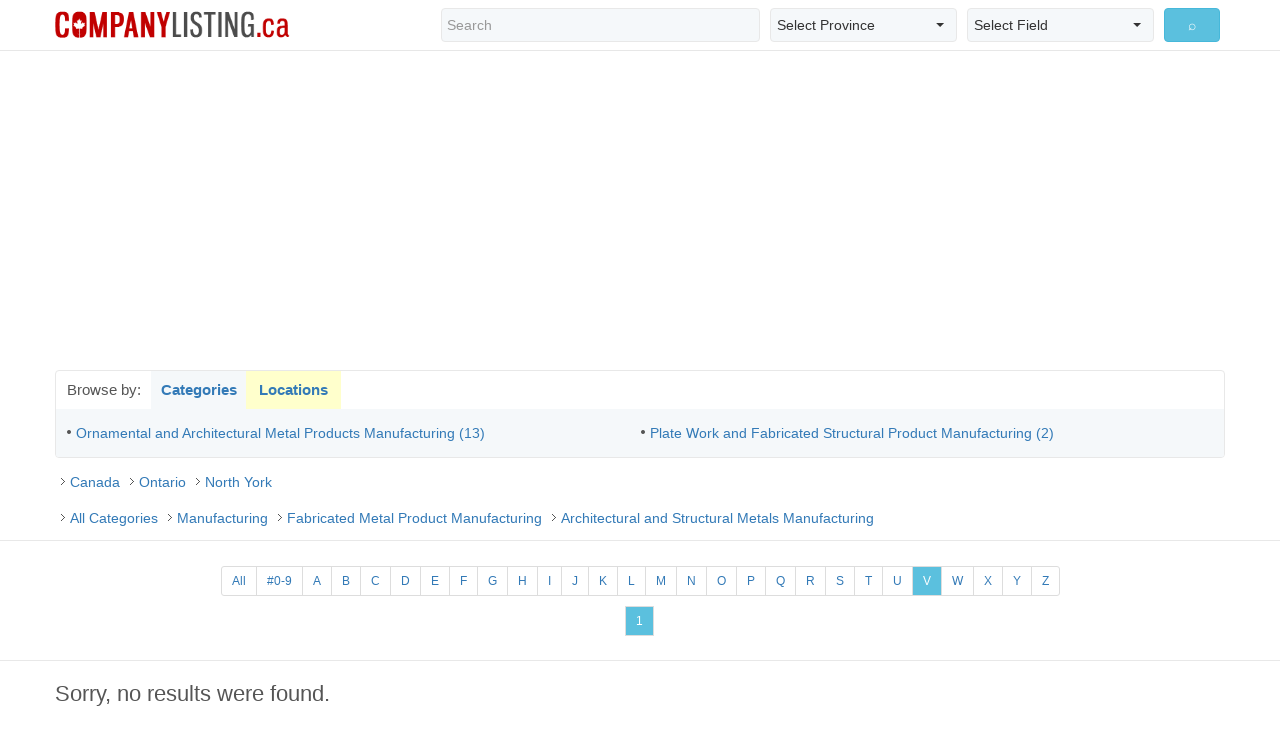

--- FILE ---
content_type: text/html; charset=utf-8
request_url: http://www.companylisting.ca/ON/northyork/3323/default.aspx?filter=V
body_size: 8259
content:


<!DOCTYPE html PUBLIC "-//W3C//DTD XHTML 1.0 Transitional//EN" "http://www.w3.org/TR/xhtml1/DTD/xhtml1-transitional.dtd">
<html xmlns="http://www.w3.org/1999/xhtml">
<head><meta charset="utf-8" /><meta http-equiv="X-UA-Compatible" content="IE=edge" /><meta name="viewport" content="width=device-width, initial-scale=1.0, maximum-scale=1.0, user-scalable=0" /><title>
	Architectural and Structural Metals Manufacturing, North York, Ontario Companies
</title><meta id="keywords" name="keywords" content="Architectural, and, Structural, Metals, Manufacturing, North York, Ontario, Canada, Canadian, Company, Companies, Business, Businesses" /><meta id="description" name="description" content="Architectural and Structural Metals Manufacturing, North York Ontario Canada Companies" /><link rel="stylesheet" href="http://maxcdn.bootstrapcdn.com/bootstrap/3.3.6/css/bootstrap.min.css" /><link rel="stylesheet" href="http://cdnjs.cloudflare.com/ajax/libs/bootstrap-select/1.10.0/css/bootstrap-select.min.css" /><link rel="stylesheet" href="/assets/css/main.css" />
	
	<script>
	  (function(i,s,o,g,r,a,m){i['GoogleAnalyticsObject']=r;i[r]=i[r]||function(){
	  (i[r].q=i[r].q||[]).push(arguments)},i[r].l=1*new Date();a=s.createElement(o),
	  m=s.getElementsByTagName(o)[0];a.async=1;a.src=g;m.parentNode.insertBefore(a,m)
	  })(window,document,'script','https://www.google-analytics.com/analytics.js','ga');
	  ga('create', 'UA-78817524-1', 'auto');
	  ga('send', 'pageview');
	</script>
	
	<script async src="//pagead2.googlesyndication.com/pagead/js/adsbygoogle.js"></script>
	<script>
	  (adsbygoogle = window.adsbygoogle || []).push({
		google_ad_client: "ca-pub-8301024713799106",
		enable_page_level_ads: true
	  });
	</script>
	
</head>
<body>
    <form name="form1" method="post">
<div class="aspNetHidden">
<input type="hidden" name="__VIEWSTATE" id="__VIEWSTATE" value="/[base64]/ZD1jYXRkZAIBDxYCHwIFDWRpc3BsYXk6bm9uZTsWBgIBDxYCHwMCBxYOZg9kFgICAQ8PFgQfAQUMQnJhbXB0b24gKDkpHwQFJX4vT04vYnJhbXB0b24vMzMyMy9kZWZhdWx0LmFzcHg/[base64]/ZD1sb2NkZAIMD2QWAgIBDw8WBB8BBQpEZWx0YSAoMTApHwQFIn4vT04vZGVsdGEvMzMyMy9kZWZhdWx0LmFzcHg/ZD1sb2NkZAIDDxYCHwMCBxYOZg9kFgICAQ8PFgQfAQUORXRvYmljb2tlICgxMykfBAUmfi9PTi9ldG9iaWNva2UvMzMyMy9kZWZhdWx0LmFzcHg/ZD1sb2NkZAICD2QWAgIBDw8WBB8BBQ5HZW9yZ2V0b3duICgzKR8EBSd+L09OL2dlb3JnZXRvd24vMzMyMy9kZWZhdWx0LmFzcHg/[base64]/[base64]/[base64]/[base64]/[base64]/[base64]/[base64]/[base64]/[base64]/[base64]/[base64]/[base64]/[base64]/[base64]/[base64]/[base64]/[base64]/GR59F2GXxIa" />
</div>

<div class="aspNetHidden">

	<input type="hidden" name="__VIEWSTATEGENERATOR" id="__VIEWSTATEGENERATOR" value="38856CE3" />
	<input type="hidden" name="__EVENTVALIDATION" id="__EVENTVALIDATION" value="/wEdABZQF+isbnHPZcCzWSvAqWiWMlp9m5Xh1PiJ0sLa2ILP1/99c9HT/0xKAPNVjc6FjL2qwEpdIIY8pMyhR9DUTYsVYd9s2Cjm3aoYwPPsvufpd01Hsmv/4HRZMn9QuwTHO270ZbZp8r6qvPJolxllOPyhbGymCFaXMcOSLT6pyqEORn6iCzKt027TigTu8s/JQH1vVmNjqVqT0TK26m/o/G+gh95TiVyInghO4T8Z9ZFN5mcZLTh8fgSjVH9fZgJjb/7M/l/zGnKB74P6Q29Mdt0/3+N7wApwlpWegNPB6/hZjuIzV0vkaIO2aNECw59C0SkY4PwR23dCFquNSaVVRsvtcVbCCAo7RnoLgWMcRvbjHVQkTcBi3VRmMGh5kLQRLhztwRx0ju7ujw567rIRiwnGsoCJs7Yxj0tx20cmb3pS1nTq9Tb8/srYblwqcbeLNl1l9POcYmWsgIFNJoIl7BwmoqfCtwoJCMd0BLfnJHh48YAQdt8dZPhhWT3GVYDhBWA=" />
</div>

<div class="top_holder">
	<div class="top colsize1">
		<span id="CLPageHeader"></span>
	</div>
</div>

<div class="header">
  <nav class="navbar navbar-default">
    <div class="navbar-header">
      <button type="button" class="navbar-toggle collapsed" data-toggle="collapse" data-target="#bs-example-navbar-collapse-1" aria-expanded="false"> <span class="sr-only">Toggle navigation</span> <span class="glyphicon glyphicon-search"></span> </button>
      <a class="navbar-brand header_logo" href="http://www.companylisting.ca"><img src="../../../assets/images/logo.png" id="Img1" alt="CompanyListing.ca" title="CompanyListing.ca" /></a>
	</div>
    <div class="collapse navbar-collapse" id="bs-example-navbar-collapse-1">
      <div class="navbar-form navbar-right">
		<div class="bootstrap-select bs_holder">
          <div class="col-lg-5 col-md-5 col-sm-5 hs_col">			
			<input name="ctl00$SearchQuery" type="text" id="SearchQuery" class="form-control hs_form" placeholder="Search" />
          </div>
          <div class="col-lg-3 col-md-3 col-sm-3 hs_col">
			<select name="ctl00$Province" id="Province" class="selectpicker hs_form">
	<option selected="selected" value="CA">Select Province</option>
	<option value="AB">Alberta</option>
	<option value="BC">British Columbia</option>
	<option value="MB">Manitoba</option>
	<option value="NB">New Brunswick</option>
	<option value="NF">Newfoundland &amp; Labrador</option>
	<option value="NT">Northwest Territories</option>
	<option value="NS">Nova Scotia</option>
	<option value="NU">Nunavut</option>
	<option value="ON">Ontario</option>
	<option value="PE">Prince Edward Island</option>
	<option value="QC">Quebec</option>
	<option value="SK">Saskatchewan</option>
	<option value="YT">Yukon</option>

</select>
          </div>
          <div class="col-lg-3 col-md-3 col-sm-3 hs_col">
			<select name="ctl00$Field" id="Field" class="selectpicker hs_form">
	<option selected="selected" value="1">Select Field</option>
	<option value="1">Company Name</option>
	<option value="2">Phone Number</option>
	<option value="3">Address</option>
	<option value="4">City</option>
	<option value="5">Postal Code</option>

</select>
          </div>
          <div class="col-lg-1 col-md-1 col-sm-1 hs_col">
<input type="submit" name="ctl00$SearchSubmit" value="⌕" id="SearchSubmit" class="btn btn-info btn-block" />
          </div>
		</div>
	  </div>
    </div>
  </nav>
</div>
<!--//header-->

<div class="header_height"></div>

<div class="banner_holder">
	<script async src="//pagead2.googlesyndication.com/pagead/js/adsbygoogle.js"></script>
	<!-- cl-header-banner -->
	<ins class="adsbygoogle banner_top"
		 style="display:block"
		 data-ad-client="ca-pub-8301024713799106"
		 data-ad-slot="4993926229"
		 data-ad-format="auto"></ins>
	<script>
	(adsbygoogle = window.adsbygoogle || []).push({});
	</script>
</div>
<!--//banner_holder-->


	

<script language="javascript">

function ShowCategories()
{
	var category_div = MM_findObj("ContentPlaceHolder1_CategoryLocationNav_CategoryListDiv");
	var location_div = MM_findObj("ContentPlaceHolder1_CategoryLocationNav_LocationListDiv");
	
	category_div.style.display = "block";
	location_div.style.display = "none";
}

function ShowLocations()
{
	var category_div = MM_findObj("ContentPlaceHolder1_CategoryLocationNav_CategoryListDiv");
	var location_div = MM_findObj("ContentPlaceHolder1_CategoryLocationNav_LocationListDiv");
	
	category_div.style.display = "none";
	location_div.style.display = "block";
}

</script>

<div class="content_main">
  <div class="category_holder">
    <div class="ch_tab1"> Browse by: </div>
		<a href="javascript:ShowCategories();" class="ch_tab2"> Categories </a>
		<a href="javascript:ShowLocations();" class="ch_tab3"> Locations </a>
    <div class="clearfix"></div>
    
    <div id="ContentPlaceHolder1_CategoryLocationNav_CategoryListDiv" class="category_list_holder" style="display:block;">
      <div class="col-lg-6 col-md-6 col-sm-6 clh_unitA">
		
		<a id="ContentPlaceHolder1_CategoryLocationNav_CategoryLeftColumn_CategoryLink_0" href="../33232/default.aspx?d=cat">Ornamental and Architectural Metal Products Manufacturing (13)</a>
		
      </div>
      
      <div class="col-lg-6 col-md-6 col-sm-6 clh_unitA">
		
		<a id="ContentPlaceHolder1_CategoryLocationNav_CategoryRightColumn_CategoryLink_0" href="../33231/default.aspx?d=cat">Plate Work and Fabricated Structural Product Manufacturing (2)</a>
		
      </div>
      <div class="clearfix"></div>
    </div>
    <!--//category_list_holder-->
    
    
    

    <div id="ContentPlaceHolder1_CategoryLocationNav_LocationListDiv" class="location_list_holder" style="display:none;">
      <div class="col-lg-4 col-md-4 col-sm-4 clh_unitA">
				
				<a id="ContentPlaceHolder1_CategoryLocationNav_LocationLeftColumn_LocationLink_0" href="../../brampton/3323/default.aspx?d=loc">Brampton (9)</a>
				
				
				<a id="ContentPlaceHolder1_CategoryLocationNav_LocationLeftColumn_LocationLink_1" href="../../brantford/3323/default.aspx?d=loc">Brantford (3)</a>
				
				
				<a id="ContentPlaceHolder1_CategoryLocationNav_LocationLeftColumn_LocationLink_2" href="../../burlington/3323/default.aspx?d=loc">Burlington (7)</a>
				
				
				<a id="ContentPlaceHolder1_CategoryLocationNav_LocationLeftColumn_LocationLink_3" href="../../cambridge/3323/default.aspx?d=loc">Cambridge (5)</a>
				
				
				<a id="ContentPlaceHolder1_CategoryLocationNav_LocationLeftColumn_LocationLink_4" href="../../chatham/3323/default.aspx?d=loc">Chatham (3)</a>
				
				
				<a id="ContentPlaceHolder1_CategoryLocationNav_LocationLeftColumn_LocationLink_5" href="../../concord/3323/default.aspx?d=loc">Concord (10)</a>
				
				
				<a id="ContentPlaceHolder1_CategoryLocationNav_LocationLeftColumn_LocationLink_6" href="../../delta/3323/default.aspx?d=loc">Delta (10)</a>
				
      </div>
      
      <div class="col-lg-4 col-md-4 col-sm-4 clh_unitA">
				
				<a id="ContentPlaceHolder1_CategoryLocationNav_LocationMiddleColumn_LocationLink_0" href="../../etobicoke/3323/default.aspx?d=loc">Etobicoke (13)</a>
				
				
				<a id="ContentPlaceHolder1_CategoryLocationNav_LocationMiddleColumn_LocationLink_1" href="../../georgetown/3323/default.aspx?d=loc">Georgetown (3)</a>
				
				
				<a id="ContentPlaceHolder1_CategoryLocationNav_LocationMiddleColumn_LocationLink_2" href="../../hamilton/3323/default.aspx?d=loc">Hamilton (7)</a>
				
				
				<a id="ContentPlaceHolder1_CategoryLocationNav_LocationMiddleColumn_LocationLink_3" href="../../london/3323/default.aspx?d=loc">London (14)</a>
				
				
				<a id="ContentPlaceHolder1_CategoryLocationNav_LocationMiddleColumn_LocationLink_4" href="../../markham/3323/default.aspx?d=loc">Markham (5)</a>
				
				
				<a id="ContentPlaceHolder1_CategoryLocationNav_LocationMiddleColumn_LocationLink_5" href="../../mississauga/3323/default.aspx?d=loc">Mississauga (28)</a>
				
				
				<a id="ContentPlaceHolder1_CategoryLocationNav_LocationMiddleColumn_LocationLink_6" href="../../northbay/3323/default.aspx?d=loc">North Bay (4)</a>
				
      </div>
      
      <div class="col-lg-4 col-md-4 col-sm-4 clh_unitA">
				
				<a id="ContentPlaceHolder1_CategoryLocationNav_LocationRightColumn_LocationLink_0" href="default.aspx?d=loc">North York (14)</a>
				
				
				<a id="ContentPlaceHolder1_CategoryLocationNav_LocationRightColumn_LocationLink_1" href="../../oakville/3323/default.aspx?d=loc">Oakville (6)</a>
				
				
				<a id="ContentPlaceHolder1_CategoryLocationNav_LocationRightColumn_LocationLink_2" href="../../scarborough/3323/default.aspx?d=loc">Scarborough (15)</a>
				
				
				<a id="ContentPlaceHolder1_CategoryLocationNav_LocationRightColumn_LocationLink_3" href="../../stoneycreek/3323/default.aspx?d=loc">Stoney Creek (6)</a>
				
				
				<a id="ContentPlaceHolder1_CategoryLocationNav_LocationRightColumn_LocationLink_4" href="../../toronto/3323/default.aspx?d=loc">Toronto (4)</a>
				
				
				<a id="ContentPlaceHolder1_CategoryLocationNav_LocationRightColumn_LocationLink_5" href="../../windsor/3323/default.aspx?d=loc">Windsor (6)</a>
				
				
				<a id="ContentPlaceHolder1_CategoryLocationNav_LocationRightColumn_LocationLink_6" href="../../showall/3323/default.aspx?d=loc">Show All</a>
				
      </div>   
         
      <div class="clearfix"></div>
    </div>
    <!--//location_list_holder--> 
    
    
    
    
  </div>
  <!--//category_holder-->
  </div>
  <!--//content_main-->
	

<div class="clearfix"></div>

<div class="content_main">
  <div class="path_holder"><a href="../../../CA/all/3323/default.aspx?d=loc">Canada</a>  <a href="../../all/3323/default.aspx?d=loc">Ontario</a>  <a href="default.aspx?d=loc">North York</a></div>
  <div class="clearfix"></div>
  <div class="path_holder"><a href="../all/default.aspx?d=cat">All Categories</a>  <a href="../31-33/default.aspx?d=cat">Manufacturing</a>  <a href="../332/default.aspx?d=cat">Fabricated Metal Product Manufacturing</a>  <a href="default.aspx?d=cat">Architectural and Structural Metals Manufacturing</a></div>
  <div class="clearfix"></div>
</div>
<!--/content_main-->
    


<div class="clearfix"></div>
<div class="pagination_unit">
	<div class="pagination_holder"><ul class="pagination pagination-sm">
		
					<li><a id="ContentPlaceHolder1_TopFilterRepeater_Filter_0" class="PagingLink" href="default.aspx">All</a></li>
				
					<li><a id="ContentPlaceHolder1_TopFilterRepeater_Filter_1" class="PagingLink" href="default.aspx?filter=$">#0-9</a></li>
				
					<li><a id="ContentPlaceHolder1_TopFilterRepeater_Filter_2" class="PagingLink" href="default.aspx?filter=A">A</a></li>
				
					<li><a id="ContentPlaceHolder1_TopFilterRepeater_Filter_3" class="PagingLink" href="default.aspx?filter=B">B</a></li>
				
					<li><a id="ContentPlaceHolder1_TopFilterRepeater_Filter_4" class="PagingLink" href="default.aspx?filter=C">C</a></li>
				
					<li><a id="ContentPlaceHolder1_TopFilterRepeater_Filter_5" class="PagingLink" href="default.aspx?filter=D">D</a></li>
				
					<li><a id="ContentPlaceHolder1_TopFilterRepeater_Filter_6" class="PagingLink" href="default.aspx?filter=E">E</a></li>
				
					<li><a id="ContentPlaceHolder1_TopFilterRepeater_Filter_7" class="PagingLink" href="default.aspx?filter=F">F</a></li>
				
					<li><a id="ContentPlaceHolder1_TopFilterRepeater_Filter_8" class="PagingLink" href="default.aspx?filter=G">G</a></li>
				
					<li><a id="ContentPlaceHolder1_TopFilterRepeater_Filter_9" class="PagingLink" href="default.aspx?filter=H">H</a></li>
				
					<li><a id="ContentPlaceHolder1_TopFilterRepeater_Filter_10" class="PagingLink" href="default.aspx?filter=I">I</a></li>
				
					<li><a id="ContentPlaceHolder1_TopFilterRepeater_Filter_11" class="PagingLink" href="default.aspx?filter=J">J</a></li>
				
					<li><a id="ContentPlaceHolder1_TopFilterRepeater_Filter_12" class="PagingLink" href="default.aspx?filter=K">K</a></li>
				
					<li><a id="ContentPlaceHolder1_TopFilterRepeater_Filter_13" class="PagingLink" href="default.aspx?filter=L">L</a></li>
				
					<li><a id="ContentPlaceHolder1_TopFilterRepeater_Filter_14" class="PagingLink" href="default.aspx?filter=M">M</a></li>
				
					<li><a id="ContentPlaceHolder1_TopFilterRepeater_Filter_15" class="PagingLink" href="default.aspx?filter=N">N</a></li>
				
					<li><a id="ContentPlaceHolder1_TopFilterRepeater_Filter_16" class="PagingLink" href="default.aspx?filter=O">O</a></li>
				
					<li><a id="ContentPlaceHolder1_TopFilterRepeater_Filter_17" class="PagingLink" href="default.aspx?filter=P">P</a></li>
				
					<li><a id="ContentPlaceHolder1_TopFilterRepeater_Filter_18" class="PagingLink" href="default.aspx?filter=Q">Q</a></li>
				
					<li><a id="ContentPlaceHolder1_TopFilterRepeater_Filter_19" class="PagingLink" href="default.aspx?filter=R">R</a></li>
				
					<li><a id="ContentPlaceHolder1_TopFilterRepeater_Filter_20" class="PagingLink" href="default.aspx?filter=S">S</a></li>
				
					<li><a id="ContentPlaceHolder1_TopFilterRepeater_Filter_21" class="PagingLink" href="default.aspx?filter=T">T</a></li>
				
					<li><a id="ContentPlaceHolder1_TopFilterRepeater_Filter_22" class="PagingLink" href="default.aspx?filter=U">U</a></li>
				
					<li><a id="ContentPlaceHolder1_TopFilterRepeater_Filter_23" class="PagingCurrentPage">V</a></li>
				
					<li><a id="ContentPlaceHolder1_TopFilterRepeater_Filter_24" class="PagingLink" href="default.aspx?filter=W">W</a></li>
				
					<li><a id="ContentPlaceHolder1_TopFilterRepeater_Filter_25" class="PagingLink" href="default.aspx?filter=X">X</a></li>
				
					<li><a id="ContentPlaceHolder1_TopFilterRepeater_Filter_26" class="PagingLink" href="default.aspx?filter=Y">Y</a></li>
				
					<li><a id="ContentPlaceHolder1_TopFilterRepeater_Filter_27" class="PagingLink" href="default.aspx?filter=Z">Z</a></li>
				</ul>
  </div>
  <div class="pagination_holder">
    <ul class="pagination pagination-sm">
<li class="page-item"></li>
<li class="page-item">

		<li class="page-item"><a id="ContentPlaceHolder1_TopPagingRepeater_PageNumber_0" class="PagingCurrentPage" class="page-link">1</a></li>
	
<li class="page-item"></li>
<li class="page-item"></li>
    </ul>
  </div>
</div>
<!--//pagination_unit-->

<div class="clearfix"></div>
<div class="content_result">

	<div class="col-lg-10 col-md-9 col-sm-9 result_left">
		
<span id="ContentPlaceHolder1_CompanyListings_NoResults" class="CompanyTitle">Sorry, no results were found.</span>
	</div>

  <div class="col-lg-2 col-md-3 col-sm-3 result_right">

<script async src="//pagead2.googlesyndication.com/pagead/js/adsbygoogle.js"></script>
<!-- cl-side-banner -->
<ins class="adsbygoogle banner_side"
     style="display:block"
     data-ad-client="ca-pub-8301024713799106"
     data-ad-slot="4295922227"
     data-ad-format="auto"></ins>
<script>
(adsbygoogle = window.adsbygoogle || []).push({});
</script>

  </div>
  <div class="clearfix"></div>
</div>
<!--//content_result-->
            
<div class="clearfix"></div>
<div class="banner_holder">
<script async src="//pagead2.googlesyndication.com/pagead/js/adsbygoogle.js"></script>
<!-- cl-footer-banner -->
<ins class="adsbygoogle banner_bottom"
     style="display:block"
     data-ad-client="ca-pub-8301024713799106"
     data-ad-slot="1900859025"
     data-ad-format="auto"></ins>
<script>
(adsbygoogle = window.adsbygoogle || []).push({});
</script>
</div>
<!--//banner_holder-->	

<div class="clearfix"></div>
<div class="pagination_unit">
	<div class="pagination_holder"><ul class="pagination pagination-sm">
		
					<li><a id="ContentPlaceHolder1_BottomFilterRepeater_Filter_0" class="PagingLink" href="default.aspx">All</a></li>
				
					<li><a id="ContentPlaceHolder1_BottomFilterRepeater_Filter_1" class="PagingLink" href="default.aspx?filter=$">#0-9</a></li>
				
					<li><a id="ContentPlaceHolder1_BottomFilterRepeater_Filter_2" class="PagingLink" href="default.aspx?filter=A">A</a></li>
				
					<li><a id="ContentPlaceHolder1_BottomFilterRepeater_Filter_3" class="PagingLink" href="default.aspx?filter=B">B</a></li>
				
					<li><a id="ContentPlaceHolder1_BottomFilterRepeater_Filter_4" class="PagingLink" href="default.aspx?filter=C">C</a></li>
				
					<li><a id="ContentPlaceHolder1_BottomFilterRepeater_Filter_5" class="PagingLink" href="default.aspx?filter=D">D</a></li>
				
					<li><a id="ContentPlaceHolder1_BottomFilterRepeater_Filter_6" class="PagingLink" href="default.aspx?filter=E">E</a></li>
				
					<li><a id="ContentPlaceHolder1_BottomFilterRepeater_Filter_7" class="PagingLink" href="default.aspx?filter=F">F</a></li>
				
					<li><a id="ContentPlaceHolder1_BottomFilterRepeater_Filter_8" class="PagingLink" href="default.aspx?filter=G">G</a></li>
				
					<li><a id="ContentPlaceHolder1_BottomFilterRepeater_Filter_9" class="PagingLink" href="default.aspx?filter=H">H</a></li>
				
					<li><a id="ContentPlaceHolder1_BottomFilterRepeater_Filter_10" class="PagingLink" href="default.aspx?filter=I">I</a></li>
				
					<li><a id="ContentPlaceHolder1_BottomFilterRepeater_Filter_11" class="PagingLink" href="default.aspx?filter=J">J</a></li>
				
					<li><a id="ContentPlaceHolder1_BottomFilterRepeater_Filter_12" class="PagingLink" href="default.aspx?filter=K">K</a></li>
				
					<li><a id="ContentPlaceHolder1_BottomFilterRepeater_Filter_13" class="PagingLink" href="default.aspx?filter=L">L</a></li>
				
					<li><a id="ContentPlaceHolder1_BottomFilterRepeater_Filter_14" class="PagingLink" href="default.aspx?filter=M">M</a></li>
				
					<li><a id="ContentPlaceHolder1_BottomFilterRepeater_Filter_15" class="PagingLink" href="default.aspx?filter=N">N</a></li>
				
					<li><a id="ContentPlaceHolder1_BottomFilterRepeater_Filter_16" class="PagingLink" href="default.aspx?filter=O">O</a></li>
				
					<li><a id="ContentPlaceHolder1_BottomFilterRepeater_Filter_17" class="PagingLink" href="default.aspx?filter=P">P</a></li>
				
					<li><a id="ContentPlaceHolder1_BottomFilterRepeater_Filter_18" class="PagingLink" href="default.aspx?filter=Q">Q</a></li>
				
					<li><a id="ContentPlaceHolder1_BottomFilterRepeater_Filter_19" class="PagingLink" href="default.aspx?filter=R">R</a></li>
				
					<li><a id="ContentPlaceHolder1_BottomFilterRepeater_Filter_20" class="PagingLink" href="default.aspx?filter=S">S</a></li>
				
					<li><a id="ContentPlaceHolder1_BottomFilterRepeater_Filter_21" class="PagingLink" href="default.aspx?filter=T">T</a></li>
				
					<li><a id="ContentPlaceHolder1_BottomFilterRepeater_Filter_22" class="PagingLink" href="default.aspx?filter=U">U</a></li>
				
					<li><a id="ContentPlaceHolder1_BottomFilterRepeater_Filter_23" class="PagingCurrentPage">V</a></li>
				
					<li><a id="ContentPlaceHolder1_BottomFilterRepeater_Filter_24" class="PagingLink" href="default.aspx?filter=W">W</a></li>
				
					<li><a id="ContentPlaceHolder1_BottomFilterRepeater_Filter_25" class="PagingLink" href="default.aspx?filter=X">X</a></li>
				
					<li><a id="ContentPlaceHolder1_BottomFilterRepeater_Filter_26" class="PagingLink" href="default.aspx?filter=Y">Y</a></li>
				
					<li><a id="ContentPlaceHolder1_BottomFilterRepeater_Filter_27" class="PagingLink" href="default.aspx?filter=Z">Z</a></li>
				</ul>
  </div>
  <div class="pagination_holder">
    <ul class="pagination pagination-sm">
<li class="page-item"></li>
<li class="page-item">

		<li class="page-item"><a id="ContentPlaceHolder1_BottomPagingRepeater_PageNumber_0" class="PagingCurrentPage" class="page-link">1</a></li>
	
<li class="page-item"></li>
<li class="page-item"></li>
    </ul>
  </div>
</div>
<!--//pagination_unit-->






<div class="clearfix"></div>
<div class="footer_holder">
	<div class="footer_holder_links">
		<a href="../../../default.aspx" id="A1">Main</a>
		<a href="../../../contactus.aspx" id="A2">Contact Us</a>
		<a href="../../../sitemap_cities.aspx" id="A3">Cities</a>
		<a href="../../../sitemap_categories.aspx" id="A4">Categories</a>
		<a href="../../../terms.aspx" id="A5">Terms</a>
	</div>
	<div class="footer_holder_copy">© 2005-2016 CompanyListing.ca. All Rights Reserved.</div>
</div>
<!--//footer_holder-->

<script async src="//pagead2.googlesyndication.com/pagead/js/adsbygoogle.js"></script>
<script>
  (adsbygoogle = window.adsbygoogle || []).push({
    google_ad_client: "ca-pub-8301024713799106",
    enable_page_level_ads: true
  });
</script>

<script src="http://ajax.googleapis.com/ajax/libs/jquery/2.1.0/jquery.min.js"></script> 
<script src="http://maxcdn.bootstrapcdn.com/bootstrap/3.3.6/js/bootstrap.min.js"></script> 
<script src="http://cdnjs.cloudflare.com/ajax/libs/bootstrap-select/1.10.0/js/bootstrap-select.min.js"></script> 
<script src="/assets/js/responsive-paginate.js"></script>
<script src="/assets/js/main.js"></script>
</form>
</body>
</html>


--- FILE ---
content_type: text/html; charset=utf-8
request_url: https://www.google.com/recaptcha/api2/aframe
body_size: 266
content:
<!DOCTYPE HTML><html><head><meta http-equiv="content-type" content="text/html; charset=UTF-8"></head><body><script nonce="cMRbkMHA-HwHDu9eO8dcgw">/** Anti-fraud and anti-abuse applications only. See google.com/recaptcha */ try{var clients={'sodar':'https://pagead2.googlesyndication.com/pagead/sodar?'};window.addEventListener("message",function(a){try{if(a.source===window.parent){var b=JSON.parse(a.data);var c=clients[b['id']];if(c){var d=document.createElement('img');d.src=c+b['params']+'&rc='+(localStorage.getItem("rc::a")?sessionStorage.getItem("rc::b"):"");window.document.body.appendChild(d);sessionStorage.setItem("rc::e",parseInt(sessionStorage.getItem("rc::e")||0)+1);localStorage.setItem("rc::h",'1766653628602');}}}catch(b){}});window.parent.postMessage("_grecaptcha_ready", "*");}catch(b){}</script></body></html>

--- FILE ---
content_type: text/css
request_url: http://www.companylisting.ca/assets/css/main.css
body_size: 3254
content:
body {
	font-family: Arial, sans-serif;
	color: #555555;
	background: #fff;
	font-style: normal;
	letter-spacing: 0;
	min-width: 320px !important;
	overflow-y: scroll;
	overflow: -moz-scrollbars-vertical;
	font-size: 14px;
	line-height: 18px;
}
 [class*="col-"] {
 padding-left: 0;
 padding-right: 0;
}
/*.header {
    width: 100%;
    min-height: 60px;
    display: block;
    background-color: #F5F8FA;
	border-bottom: 1px solid #e8e8e8;
}*/
.header {
	border-bottom: #e7e7e7 1px solid;
	width: 100%;
	position: fixed;
	z-index: 9999;
	width: 100%;
	top: 0;
	background-color: #FFF;
}
.d-none{ display:none !important;}

.navbar-default {
	background-color: #FFF;
	border: none;
	max-width: 1200px;
	margin: 0 auto;
}
.btn-default {
	border-color: #e8e8e8;
}
.form-control {
	border-color: #e8e8e8;
	box-shadow: none;
	background-color: #F5F8FA;
}
.hs_col input, .hs_col input:focus {
	outline: none;
	box-shadow: none;
}
.hs_col input:focus {
	border-color: #adadad;
}
.btn {
	padding-left: 6px;
	padding-right: 6px;
}
.btn-default.active, .btn-default:active, .open > .dropdown-toggle.btn-default {
	background-color: #fff;
}
.btn-default.active:hover, .btn-default.active:focus, .dropdown-toggle.btn-default {
	background-color: #F5F8FA !important;
}
.btn-group.open .dropdown-toggle {
	box-shadow: none;
}
.navbar-collapse.in {
	overflow-y: visible;
}
.content, .content_main, .content_result {
	max-width: 1200px;
	margin: 0 auto;
	padding-left: 15px;
	padding-right: 15px;
	display: block;
}
.content_profile, .content_email, .content_other {
	max-width: 1200px;
	margin: 0 auto;
	padding-left: 0px;
	padding-right: 0px;
	display: block;
}
.content_profile_holder {
	border-top: #e7e7e7 1px solid;
	border-bottom: #e7e7e7 1px solid;
	width: 100%;
	background-color: #F5F8FA;
	margin-bottom: 15px;
}
.content_profile_title {
	max-width: 1200px;
	margin: 0 auto;
	display: block;
	padding-left: 10px;
	padding-right: 10px;
}
.content_result {
	padding-top: 20px;
}
.no-padding {
	padding-left: 0;
	padding-right: 0;
	margin-left: 0 !important;
	margin-right: 0 !important;
}
.header_logo {
}
.navbar-brand {
	padding-top: 0px;
}
.header_logo img {
	padding-top: 10px;
	width: 242px;
}
.header_search {
	padding-top: 13px;
}
.bootstrap-select {
	width: 100% !important;
}
.navbar {
	margin-bottom: 0;
}
.navbar-form .form-control {
	width: 100%;
	padding-left: 5px !important;
	padding-right: 0 !important;
}
.navbar-toggle {
	border: none;
	font-size: 26px;
	padding: 3px 6px 0 0;
}
.navbar-toggle:focus, .navbar-toggle:active, .navbar-toggle:hover {
	background-color: transparent !important;
}
.hs_col {
	padding-left: 5px;
	padding-right: 5px;
}
.navbar-form {
	width: 70%;
}
.spacer {
	display: block;
	clear: both;
	height: 1px;
}
.border_top {
	border-top: 1px solid #e8e8e8;
}
.border_bottom {
	border-top: 1px solid #e8e8e8;
}
.border_tb {
	border-top: 1px solid #e8e8e8;
	border-top: 1px solid #e8e8e8;
}
.banner_holder, .banner_holder_bottom {
	display: inline-block;
	margin: 0 auto;
	padding-bottom: 20px;
	padding-top: 20px;
	text-align: center;
	width: 100%;
}
.banner_top, .banner_bottom {
	display: inline-block !important;
	width: 728px;
	height: 90px;
}
.banner_side {
	width: 160px;
	height: 600px;
	display: inline-block !important;
	margin-top: 20px;
}
.banner_side2 {
	width: 300px;
	height: 600px;
	display: inline-block !important;
	margin-top: 20px;
}
.banner_bottom_holder {
	display: block;
	padding: 10px 0;
}
.banner_profile_bottom {
	display: inline-block !important;
	width: 336px;
	height: 280px;
}
.main_page_title {
	font-size: 24px;
	line-height: 27px;
	margin: 0;
	padding: 10px 0 14px 0;
}
.main_page_title i {
	font-size: 18px;
	color: #e8e8e8;
}
.main_page_description {
	line-height: 19px;
}
.main_page_subtitle {
	font-size: 20px;
	margin: 0;
	padding: 10px 0 5px 0;
}
.category_holder {
	background-color: #fff;
	-webkit-border-radius: 4px;
	-moz-border-radius: 4px;
	border-radius: 4px;
	border: 1px solid #e8e8e8;
	display: block;
	overflow: hidden;
	margin-bottom: 10px;
}
.ch_tab1, .ch_tab2, .ch_tab3 {
	float: left;
	font-size: 15px;
	padding: 10px 0px;
	text-align: center;
}
.category_holder .ch_tab1 {
	width: 95px;
}
.category_holder .ch_tab2 {
	width: 95px;
	background-color: #F5F8FA;
	text-align: center;
	font-weight: bold;
}
.category_holder .ch_tab3 {
	width: 95px;
	background-color: #FFFFCC;
	text-align: center;
	font-weight: bold;
}
.category_list_holder {
	background-color: #F5F8FA;
	padding: 10px;
}
.location_list_holder {
	background-color: #ffffcc;
	padding: 10px;
}
.clh_unitA {
}
.clh_unitA a {
	display: block;
	padding: 5px 10px;
	background: rgba(0, 0, 0, 0) url("../images/bull.png") no-repeat scroll 1px 11px;
}
.path_holder {
	display: inline-block;
	padding: 5px 5px 13px 5px;
	width: 100%;
}
.path_holder a {
	padding: 5px 5px 0 10px;
	background: rgba(0, 0, 0, 0) url("../images/icon_arrow.png") no-repeat scroll 1px 8px;
}
.footer_holder {
	font-size: 12px;
	display: block;
	width: 100%;
	text-align: center;
	padding: 20px 0 35px 0;
}
.footer_holder_links a {
	display: inline-block;
	margin: 0 4px;
	padding: 4px 0;
}
.footer_holder_copy {
	font-size: 11px;
	padding-top: 7px;
}
.PagingCurrentPage {
	background-color: #5BC0DE !important;
	color: #fff !important;
	cursor: default;
	z-index: 2;
}
.pagination_unit {
	border-top: 1px solid #e8e8e8;
	border-bottom: 1px solid #e8e8e8;
	padding: 20px 0 19px 0;
}
.pagination_holder {
	width: 100%;
	display: block;
	text-align: center;
	padding: 5px 0;
}
.pagination_holder .pagination {
	padding: 0;
	margin: 0;
}
.result_left {
}
.result_right {
	text-align: right;
}
.result_unit {
	display: table;
	width: 100%;
	border-bottom: #e7e7e7 1px dashed;
	padding-top: 15px;
	padding-bottom: 15px;
}
.result_unit .media-body {
	overflow: hidden;
	display: table;
	vertical-align: top;
}
.result_unit_img {
	margin-right: 10px;
	margin-top: 3px;
	-webkit-border-radius: 3px;
	-moz-border-radius: 3px;
	border-radius: 3px;
	overflow: hidden;
	background-color:#F5F5F5;
	width: 80px;
	height: 80px;
	display: inline-block;
	border:#e7e7e7 1px solid;
}
.result_unit img {
	width: 80px;
	height: 80px;
	display: inline-block;
}
.result_unit_info {
	width: auto;
}
.result_unit_info .rui_title {
	margin: 0;
	padding: 3px 0 9px 0;
	font-size: 20px;
	line-height:24px;
	display:block;
}
.result_unit_info .rui_adress {
	display: block;
	font-weight: bold;
}
.result_unit_info .rui_description {
	display: block;
	font-style: italic;
}
.rui_links {
	width: 100%;
	position: inherit;
	right: auto;
	top: auto;
	margin-top: 0px;
}
.rui_links a {
	display: block;
	float: left;
	margin-right: 7px;
}
.profile_left {
	padding: 10px 10px 5px 10px;
}
.profile_center {
	padding: 10px;
}

.other_center_text {
	padding: 10px;
}
.profile_right {
	text-align: center;
}
.email_left {
	padding: 15px 10px 5px 10px;
}
.email_right {
	padding: 0 10px 10px 10px;
	text-align: center;
}
.other_center {
	padding: 15px 0px 5px 0px;
}
.search_result_other {
	padding: 15px 10px 5px 10px;
}
.pl_company_name {
	font-size: 34px;
	line-height: 38px;
	margin: 0;
	padding: 10px 0;
	font-weight: 700;
}
.pl_company_website{
    display: block;
    overflow: hidden;
    text-overflow: ellipsis;
    white-space: nowrap;
}
.pl_company_info {
}
.pl_company_info .plci_title {
	font-weight: bold;
	display: block;
}
.pc_company_logo {
	display: block;
	width: 100%;
	padding: 10px 0;
	text-align: center;
}
.pc_company_logo img {
	width: 150px;
	height: 150px;
	-webkit-border-radius: 3px;
	-moz-border-radius: 3px;
	border-radius: 3px;
	display: inline-block;
}
.pc_company_tabs {
	font-size: 18px;
	font-weight: bold;
	border-bottom: #e7e7e7 1px dashed;
	margin: 0 0 10px 0;
	padding: 10px 0 10px 0;
}
.pc_company_info {
}
.pc_company_email {
	padding-top: 15px;
}
.header_height {
	display: block;
	height: 50px;
	clear: both;
}
.all_cities_link {
	width: 20%;
	padding: 0 10px 10px 10px;
	float: left;
	display: block;
	overflow: hidden;
	text-overflow: ellipsis;
	white-space: nowrap;
}
.all_categories_link {
	width: 50%;
	padding: 0 10px 10px 10px;
	float: left;
	display: block;
	overflow: hidden;
	text-overflow: ellipsis;
	white-space: nowrap;
}
.red_error{ font-size:10px; display:block; padding:2px 0; color:#C30;}

.CompanyTitle{ font-size:22px; line-height:25px; font-weight:normal;}

.other_center .oc_text{ padding-left:15px; padding-right:15px;}

 @media (max-width: 1199px) {
.profile_right {
	display: none;
}
.content_profile_title {
	padding-left: 10px;
	padding-right: 10px;
}
.content, .content_main, .content_result {
	padding-left: 10px;
	padding-right: 10px;
}
.profile_left {
	margin-left: -10px;
	margin-right: -10px;
}
.content_profile {
	padding-left: 10px;
	padding-right: 10px;
}
}
@media (max-width: 1050px) {
.header_logo img {
	padding-top: 12px;
	width: 215px;
}
}
 @media (max-width: 991px) {
.all_cities_link {
	width: 25%;
}
.banner_side2 {
	display: none !important;
}
}
 @media (max-width: 767px) {
.all_categories_link {
	width: 100%;
}
.all_cities_link {
	width: 33%;
}
.content_profile_title {
	max-width: 1200px;
	margin: 0 auto;
	display: block;
	padding-left: 10px;
	padding-right: 10px;
}
.banner_side {
	display: none !important;
}
.navbar-default {
	padding: 0;
}
.profile_center {
	padding-left: 0;
	padding-right: 0;
}
.result_right {
	display: none;
}
.navbar-form {
	width: 100%;
	border: none;
	margin: 0;
	padding-left: 0;
	padding-right: 0;
}
.banner_top {
	display: inline-block !important;
	width: 320px;
	height: 100px;
}
.banner_bottom {
	display: inline-block !important;
	width: 336px;
	height: 280px;
}
.main_page_description {
	text-align: justify;
}
.header_logo img {
	width: 220px;
	padding-top: 12px !important;
}
.header_search {
	padding-bottom: 10px;
}
.hs_form {
	margin-bottom: 10px;
}
.hs_col {
	padding-left: 0px;
	padding-right: 0px;
}
.result_unit {
	padding-bottom: 20px;
}
.result_unit_img {
	width: 50px;
	height: 50px;	
}
.result_unit img {
	width: 50px;
	height: 50px;
}
.result_unit_info {
	width: auto;
	margin-right: 0px;
}
}
 @media (max-width: 500px) {
.banner_top {
	display: inline-block !important;
	width: 320px;
	height: 100px;
}
.banner_bottom {
	display: inline-block !important;
	width: 300px;
	height: 250px;
}
.banner_bottom_holder{ text-align:center;}
.banner_profile_bottom {
	display: inline-block !important;
	width: 300px;
	height: 250px;
}
.all_cities_link {
	width: 50%;
}
}
@media print {
.no-print, .no-print * {
	display: none !important;
}
}
 @media screen and (-webkit-min-device-pixel-ratio:0) {
select:focus,  textarea:focus,  input:focus {
	font-size: 14px;
}
}


--- FILE ---
content_type: text/plain
request_url: https://www.google-analytics.com/j/collect?v=1&_v=j102&a=1657358075&t=pageview&_s=1&dl=http%3A%2F%2Fwww.companylisting.ca%2FON%2Fnorthyork%2F3323%2Fdefault.aspx%3Ffilter%3DV&ul=en-us%40posix&dt=Architectural%20and%20Structural%20Metals%20Manufacturing%2C%20North%20York%2C%20Ontario%20Companies&sr=1280x720&vp=1280x720&_u=IEBAAEABAAAAACAAI~&jid=1503219829&gjid=1932443536&cid=382225982.1766653627&tid=UA-78817524-1&_gid=163461926.1766653627&_r=1&_slc=1&z=1511701835
body_size: -451
content:
2,cG-8YY4M5PG8F